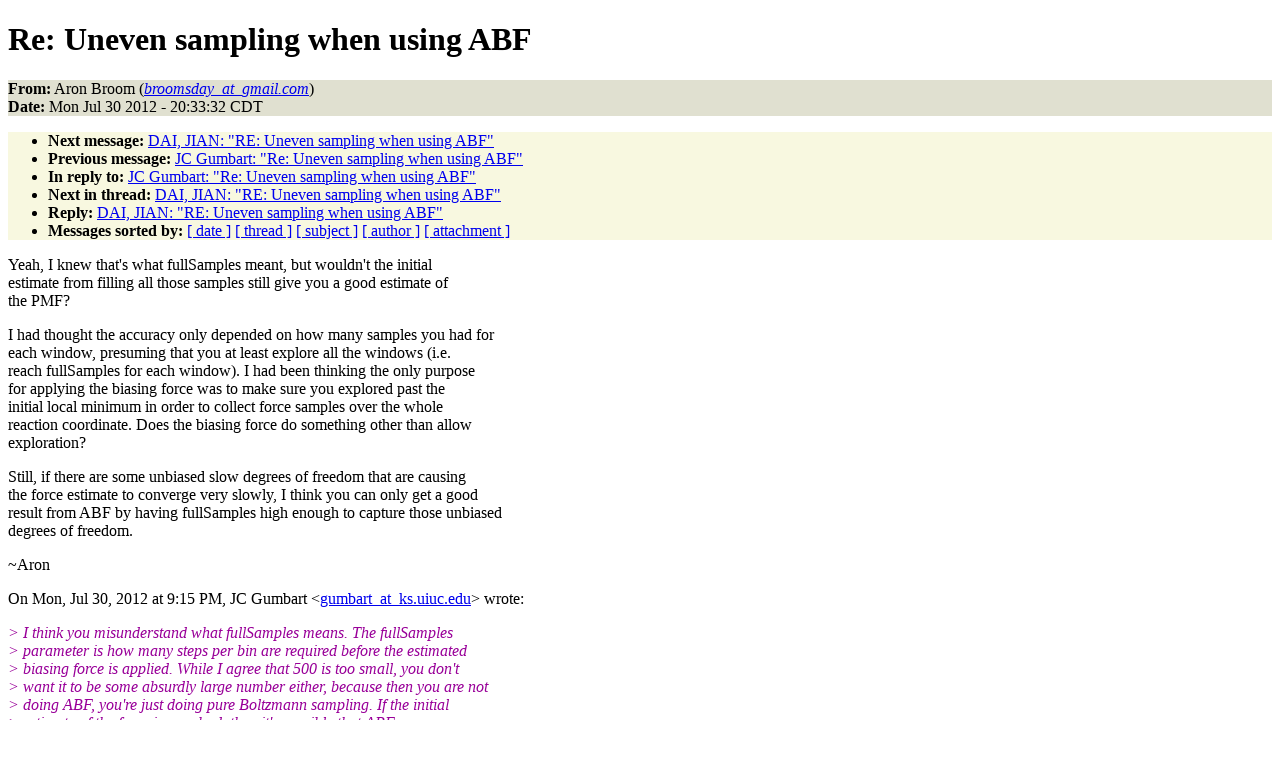

--- FILE ---
content_type: text/html
request_url: http://www.ks.uiuc.edu/Research/namd/mailing_list/namd-l.2012-2013/1273.html
body_size: 12582
content:
<!DOCTYPE HTML PUBLIC "-//W3C//DTD HTML 4.01//EN"
                      "http://www.w3.org/TR/html4/strict.dtd">
<html lang="en">
<head>
<meta http-equiv="Content-Type" content="text/html; charset=ISO-8859-1">
<meta name="generator" content="hypermail 2.1.6, see http://www.hypermail.org/">
<title>namd-l: Re:  Uneven sampling when using ABF</title>
<meta name="Author" content="Aron Broom (broomsday_at_gmail.com)">
<meta name="Subject" content="Re:  Uneven sampling when using ABF">
<meta name="Date" content="2012-07-30">
<style type="text/css">
body {color: black; background: #ffffff}
h1.center {text-align: center}
div.center {text-align: center}
.quotelev1 {color : #990099}
.quotelev2 {color : #ff7700}
.quotelev3 {color : #007799}
.quotelev4 {color : #95c500}
.headers {background : #e0e0d0}
.links {background : #f8f8e0}
</style>
</head>
<body>
<h1>Re:  Uneven sampling when using ABF</h1>
<!-- received="Mon Jul 30 20:33:49 2012" -->
<!-- isoreceived="20120731013349" -->
<!-- sent="Mon, 30 Jul 2012 21:33:32 -0400" -->
<!-- isosent="20120731013332" -->
<!-- name="Aron Broom" -->
<!-- email="broomsday_at_gmail.com" -->
<!-- subject="Re:  Uneven sampling when using ABF" -->
<!-- id="CALLoAadM3mo=-K5eSLtTBAVXbObvKBD1f4QMSu+r29HGoQbLBQ@mail.gmail.com" -->
<!-- charset="ISO-8859-1" -->
<!-- inreplyto="EC8E3023-40F1-4802-BACA-6374FA8CDCFD@ks.uiuc.edu" -->
<!-- expires="-1" -->
<p class="headers">
<strong>From:</strong> Aron Broom (<a href="mailto:broomsday_at_gmail.com?Subject=Re:%20%20Uneven%20sampling%20when%20using%20ABF"><em>broomsday_at_gmail.com</em></a>)<br>
<strong>Date:</strong> Mon Jul 30 2012 - 20:33:32 CDT
</p>
<!-- next="start" -->
<ul class="links">
<li><strong>Next message:</strong> <a href="1274.html">DAI, JIAN: "RE:  Uneven sampling when using ABF"</a>
<li><strong>Previous message:</strong> <a href="1272.html">JC Gumbart: "Re:  Uneven sampling when using ABF"</a>
<li><strong>In reply to:</strong> <a href="1272.html">JC Gumbart: "Re:  Uneven sampling when using ABF"</a>
<!-- nextthread="start" -->
<li><strong>Next in thread:</strong> <a href="1274.html">DAI, JIAN: "RE:  Uneven sampling when using ABF"</a>
<li><strong>Reply:</strong> <a href="1274.html">DAI, JIAN: "RE:  Uneven sampling when using ABF"</a>
<!-- reply="end" -->
<li><strong>Messages sorted by:</strong> 
<a href="date.html#1273">[ date ]</a>
<a href="index.html#1273">[ thread ]</a>
<a href="subject.html#1273">[ subject ]</a>
<a href="author.html#1273">[ author ]</a>
<a href="attachment.html">[ attachment ]</a>
</ul>
<!-- body="start" -->
<p>
Yeah, I knew that's what fullSamples meant, but wouldn't the initial
<br>
estimate from filling all those samples still give you a good estimate of
<br>
the PMF?
<br>
<p>I had thought the accuracy only depended on how many samples you had for
<br>
each window, presuming that you at least explore all the windows (i.e.
<br>
reach fullSamples for each window).  I had been thinking the only purpose
<br>
for applying the biasing force was to make sure you explored past the
<br>
initial local minimum in order to collect force samples over the whole
<br>
reaction coordinate.  Does the biasing force do something other than allow
<br>
exploration?
<br>
<p>Still, if there are some unbiased slow degrees of freedom that are causing
<br>
the force estimate to converge very slowly, I think you can only get a good
<br>
result from ABF by having fullSamples high enough to capture those unbiased
<br>
degrees of freedom.
<br>
<p>~Aron
<br>
<p>On Mon, Jul 30, 2012 at 9:15 PM, JC Gumbart &lt;<a href="mailto:gumbart_at_ks.uiuc.edu?Subject=Re:%20%20Uneven%20sampling%20when%20using%20ABF">gumbart_at_ks.uiuc.edu</a>&gt; wrote:
<br>
<p><em class="quotelev1">&gt; I think you misunderstand what fullSamples means.  The fullSamples
</em><br>
<em class="quotelev1">&gt; parameter is how many steps per bin are required before the estimated
</em><br>
<em class="quotelev1">&gt; biasing force is applied.  While I agree that 500 is too small, you don't
</em><br>
<em class="quotelev1">&gt; want it to be some absurdly large number either, because then you are not
</em><br>
<em class="quotelev1">&gt; doing ABF, you're just doing pure Boltzmann sampling.  If the initial
</em><br>
<em class="quotelev1">&gt; estimate of the force is very bad, then it's possible that ABF can never
</em><br>
<em class="quotelev1">&gt; correct for it, at least on a reasonable timescale.  Try setting this
</em><br>
<em class="quotelev1">&gt; parameter to, say, 10000.
</em><br>
<em class="quotelev1">&gt;
</em><br>
<em class="quotelev1">&gt; Also, what is the bin size you're using?  Are there any kind of restraints
</em><br>
<em class="quotelev1">&gt; being applied to the system?
</em><br>
<em class="quotelev1">&gt;
</em><br>
<em class="quotelev1">&gt; On Jul 30, 2012, at 6:10 PM, Aron Broom wrote:
</em><br>
<em class="quotelev1">&gt;
</em><br>
<em class="quotelev1">&gt; for whatever reason, the link to your image kept timing out for me.
</em><br>
<em class="quotelev1">&gt;
</em><br>
<em class="quotelev1">&gt; I have only very limited experience with ABF, but I think you are simply
</em><br>
<em class="quotelev1">&gt; describing non-convergence, and the simplest solution is to sample for
</em><br>
<em class="quotelev1">&gt; longer.  That being said, if the force applied in certain areas is
</em><br>
<em class="quotelev1">&gt; particularly far from the real average force over the whole ensemble, you
</em><br>
<em class="quotelev1">&gt; could become trapped in a non-equilibrium condition for a VERY LONG time.
</em><br>
<em class="quotelev1">&gt;
</em><br>
<em class="quotelev1">&gt; In my experience the solution to this is to increase fullSamples.  You say
</em><br>
<em class="quotelev1">&gt; it's currently set at 500, so that is 500 timesteps, or 500 fs.  And you
</em><br>
<em class="quotelev1">&gt; say the dimensions are 2 angstroms, which means that the system should
</em><br>
<em class="quotelev1">&gt; fully explore all the relevant microstates within that 2 angstrom window,
</em><br>
<em class="quotelev1">&gt; within 500 fs.  In my experience, if you are looking at something like
</em><br>
<em class="quotelev1">&gt; protein-ligand binding, you have a decorrelation time on the order of
</em><br>
<em class="quotelev1">&gt; thousands of fs in explicit solvent, and I would expect if you are looking
</em><br>
<em class="quotelev1">&gt; at protein folding it would be even higher.  So my conclusion would be that
</em><br>
<em class="quotelev1">&gt; your current &quot;fullSamples&quot; is only capturing one statistically relevant
</em><br>
<em class="quotelev1">&gt; unique sample per window, and therefore, is highly unreliable.  I would
</em><br>
<em class="quotelev1">&gt; expect you'd need to increase that by at least several orders of magnitude
</em><br>
<em class="quotelev1">&gt; to see good results.
</em><br>
<em class="quotelev1">&gt;
</em><br>
<em class="quotelev1">&gt; Personally I stopped using ABF, because once you run into a problem like
</em><br>
<em class="quotelev1">&gt; this, it seems like you more or less need to start over with a different
</em><br>
<em class="quotelev1">&gt; fullSamples value.  MetaDynamics may have similar problems, but if you use
</em><br>
<em class="quotelev1">&gt; the default hill height and a deposit hills every 2000 fs or so, you can
</em><br>
<em class="quotelev1">&gt; often get a rough idea, that can be refined later.  For not wasting
</em><br>
<em class="quotelev1">&gt; simulations, Umbrella sampling is possibly the best, and you can do it in
</em><br>
<em class="quotelev1">&gt; 2D.
</em><br>
<em class="quotelev1">&gt;
</em><br>
<em class="quotelev1">&gt; Keep in mind that the protein folding problem has a tremendous number of
</em><br>
<em class="quotelev1">&gt; degrees of freedom, so there are many that ABF is not biasing against,
</em><br>
<em class="quotelev1">&gt; meaning that it should take a lot of simulation time to get good data.
</em><br>
<em class="quotelev1">&gt; From what you say it sounds like you currently get 162 (9x9x2) ns of
</em><br>
<em class="quotelev1">&gt; simulation time.  Maybe something to try just a sanity check would be to
</em><br>
<em class="quotelev1">&gt; redo the ABF, but set it up such that at least half that time (81ns) is the
</em><br>
<em class="quotelev1">&gt; time to fill all the &quot;fullSamples&quot; (in this case fullSamples would be
</em><br>
<em class="quotelev1">&gt; 1,000,000 or 1 ns), and see how much different your PMF is from what you
</em><br>
<em class="quotelev1">&gt; currently have with 500 as fullSamples.
</em><br>
<em class="quotelev1">&gt;
</em><br>
<em class="quotelev1">&gt; ~Aron
</em><br>
<em class="quotelev1">&gt;
</em><br>
<em class="quotelev1">&gt; On Mon, Jul 30, 2012 at 1:38 PM, DAI, JIAN &lt;<a href="mailto:jdai2_at_fsu.edu?Subject=Re:%20%20Uneven%20sampling%20when%20using%20ABF">jdai2_at_fsu.edu</a>&gt; wrote:
</em><br>
<em class="quotelev1">&gt;
</em><br>
<em class="quotelev2">&gt;&gt; Dear fellows:
</em><br>
<em class="quotelev2">&gt;&gt; We are trying to construct a free energy landscape of a protein using two
</em><br>
<em class="quotelev2">&gt;&gt; dimensional ABF calculation. The landscape is divided into 9 equal sized
</em><br>
<em class="quotelev2">&gt;&gt; windows, each with a dimension of 2 Angstrom by 2 Angstrom, where each
</em><br>
<em class="quotelev2">&gt;&gt; dimension describes the center of mass between two groups of atoms.
</em><br>
<em class="quotelev2">&gt;&gt; Please see the figure by the link.
</em><br>
<em class="quotelev2">&gt;&gt;
</em><br>
<em class="quotelev2">&gt;&gt; <a href="http://s663.photobucket.com/albums/uu358/djpittdj/?action=view&amp;current=count.png">http://s663.photobucket.com/albums/uu358/djpittdj/?action=view&amp;current=count.png</a>
</em><br>
<em class="quotelev2">&gt;&gt; The figure shows the number of counts with respect to those two order
</em><br>
<em class="quotelev2">&gt;&gt; parameters, and they are not evenly distributed in each window, as I would
</em><br>
<em class="quotelev2">&gt;&gt; expect. Instead, in four windows on the left bottom corner, the counts are
</em><br>
<em class="quotelev2">&gt;&gt; heavily clustered in their respective boundaries, indicated by those
</em><br>
<em class="quotelev2">&gt;&gt; red/yellow regions. Does anybody knows why and can possibly offer us a
</em><br>
<em class="quotelev2">&gt;&gt; solution?
</em><br>
<em class="quotelev2">&gt;&gt; The fullSamples parameters is set to 500, and the landscape was obtained
</em><br>
<em class="quotelev2">&gt;&gt; using abf_integrate after each window is run for 2 ns with a timestep of 1
</em><br>
<em class="quotelev2">&gt;&gt; fs.
</em><br>
<em class="quotelev2">&gt;&gt; Thanks a lot.
</em><br>
<em class="quotelev2">&gt;&gt; Jian
</em><br>
<em class="quotelev2">&gt;&gt;
</em><br>
<em class="quotelev2">&gt;&gt;
</em><br>
<em class="quotelev2">&gt;&gt;
</em><br>
<em class="quotelev1">&gt;
</em><br>
<em class="quotelev1">&gt;
</em><br>
<em class="quotelev1">&gt; --
</em><br>
<em class="quotelev1">&gt; Aron Broom M.Sc
</em><br>
<em class="quotelev1">&gt; PhD Student
</em><br>
<em class="quotelev1">&gt; Department of Chemistry
</em><br>
<em class="quotelev1">&gt; University of Waterloo
</em><br>
<em class="quotelev1">&gt;
</em><br>
<em class="quotelev1">&gt;
</em><br>
<em class="quotelev1">&gt;
</em><br>
<p><p><pre>
-- 
Aron Broom M.Sc
PhD Student
Department of Chemistry
University of Waterloo
</pre>
<!-- body="end" -->
<!-- next="start" -->
<ul class="links">
<li><strong>Next message:</strong> <a href="1274.html">DAI, JIAN: "RE:  Uneven sampling when using ABF"</a>
<li><strong>Previous message:</strong> <a href="1272.html">JC Gumbart: "Re:  Uneven sampling when using ABF"</a>
<li><strong>In reply to:</strong> <a href="1272.html">JC Gumbart: "Re:  Uneven sampling when using ABF"</a>
<!-- nextthread="start" -->
<li><strong>Next in thread:</strong> <a href="1274.html">DAI, JIAN: "RE:  Uneven sampling when using ABF"</a>
<li><strong>Reply:</strong> <a href="1274.html">DAI, JIAN: "RE:  Uneven sampling when using ABF"</a>
<!-- reply="end" -->
<li><strong>Messages sorted by:</strong> 
<a href="date.html#1273">[ date ]</a>
<a href="index.html#1273">[ thread ]</a>
<a href="subject.html#1273">[ subject ]</a>
<a href="author.html#1273">[ author ]</a>
<a href="attachment.html">[ attachment ]</a>
</ul>
<!-- trailer="footer" -->
<p><small><em>
This archive was generated by <a href="http://www.hypermail.org/">hypermail 2.1.6</a> 
: Tue Dec 31 2013 - 23:22:19 CST
</em></small></p>
</body>
</html>
